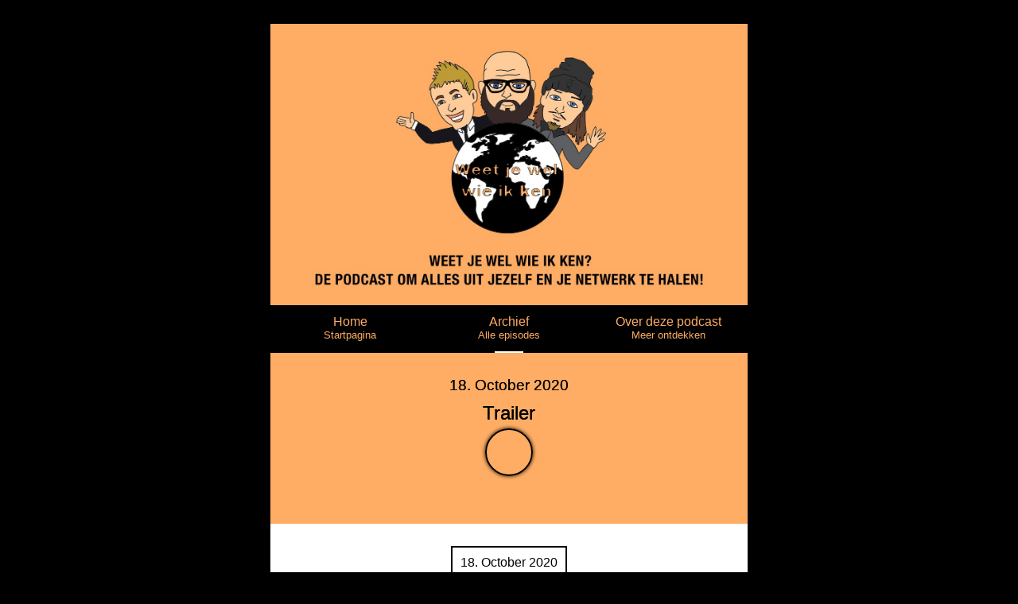

--- FILE ---
content_type: text/html; charset=utf-8
request_url: https://weetjewelwieikken.podigee.io/page/2
body_size: 2370
content:
<!DOCTYPE html>
<html lang="nl">
  <head>
    <meta charset="utf-8">
    <meta http-equiv="X-UA-Compatible" content="IE=edge,chrome=1">

    <title>
      Weet je wel wie ik ken - De podcast om alles uit jezelf en je netwerk te halen!
    </title>

    <meta name="viewport" content="width=device-width, initial-scale=1">

    <meta content="podigee.com" name="generator" />
<meta content="Weet je wel wie ik ken is een podcast voor ondernemers, door ondernemers, en is er op gericht om luisteraars te inspireren en op deze manier het beste uit jezelf en je netwerk te halen.

Netwerken is dan ook de rode draad in alle episodes en dit topic laten wij dan ook in ieder interview, bij iedere gast terug komen.

De Hosts zijn drie zeer verschillende ondernemers, die door zeer uiteenlopende gasten een zo breed mogelijke kijk willen geven in de wereld van de ondernemerschap. Het doel hierbij is om de luisteraar geïnspireerd te laten raken" name="description" />
<meta content="Alexander Freise, Rob Duursma, Clemens Klappe" name="author" />
<meta name="keywords" />

    <meta property="og:title" content="Weet je wel wie ik ken - De podcast om alles uit jezelf en je netwerk te halen!" />
<meta property="og:description" content="Weet je wel wie ik ken is een podcast voor ondernemers, door ondernemers, en is er op gericht om luisteraars te inspireren en op deze manier het beste uit jezelf en je netwerk te halen.

Netwerken is dan ook de rode draad in alle episodes en dit topic laten wij dan ook in ieder interview, bij iedere gast terug komen.

De Hosts zijn drie zeer verschillende ondernemers, die door zeer uiteenlopende gasten een zo breed mogelijke kijk willen geven in de wereld van de ondernemerschap. Het doel hierbij is om de luisteraar geïnspireerd te laten raken" />
<meta property="og:type" content="website" />
<meta property="og:url" content="https://weetjewelwieikken.podigee.io/page/2" />
<meta property="og:image" content="https://images.podigee-cdn.net/0x,sUUZQcPBqyanoLFAc8ccB0n4niplhVsnBKf4QbEgy58c=/https://main.podigee-cdn.net/uploads/u2316/e85c2040-4c1e-4e4e-8a63-2390f87a85c9.jpg" />
<meta property="og:site_name" content="Weet je wel wie ik ken - De podcast om alles uit jezelf en je netwerk te halen!" />
<meta name="twitter:card" content="summary_large_image" />
<meta name="twitter:url" content="https://weetjewelwieikken.podigee.io/page/2" />
<meta name="twitter:title" content="Weet je wel wie ik ken - De podcast om alles uit jezelf en je netwerk te halen!" />
<meta name="twitter:description" content="Weet je wel wie ik ken is een podcast voor ondernemers, door ondernemers, en is er op gericht om luisteraars te inspireren en op deze manier het beste uit jezelf en je netwerk te halen.

Netwerken is dan ook de rode draad in alle episodes en dit topic laten wij dan ook in ieder interview, bij iedere gast terug komen.

De Hosts zijn drie zeer verschillende ondernemers, die door zeer uiteenlopende gasten een zo breed mogelijke kijk willen geven in de wereld van de ondernemerschap. Het doel hierbij is om de luisteraar geïnspireerd te laten raken" />
<meta name="twitter:image" content="https://images.podigee-cdn.net/0x,sUUZQcPBqyanoLFAc8ccB0n4niplhVsnBKf4QbEgy58c=/https://main.podigee-cdn.net/uploads/u2316/e85c2040-4c1e-4e4e-8a63-2390f87a85c9.jpg" />
<meta itemprop="name" content="Weet je wel wie ik ken - De podcast om alles uit jezelf en je netwerk te halen!" />
<meta itemprop="description" content="Weet je wel wie ik ken is een podcast voor ondernemers, door ondernemers, en is er op gericht om luisteraars te inspireren en op deze manier het beste uit jezelf en je netwerk te halen.

Netwerken is dan ook de rode draad in alle episodes en dit topic laten wij dan ook in ieder interview, bij iedere gast terug komen.

De Hosts zijn drie zeer verschillende ondernemers, die door zeer uiteenlopende gasten een zo breed mogelijke kijk willen geven in de wereld van de ondernemerschap. Het doel hierbij is om de luisteraar geïnspireerd te laten raken" />
<meta itemprop="image" content="https://images.podigee-cdn.net/0x,sUUZQcPBqyanoLFAc8ccB0n4niplhVsnBKf4QbEgy58c=/https://main.podigee-cdn.net/uploads/u2316/e85c2040-4c1e-4e4e-8a63-2390f87a85c9.jpg" />

      <meta name="apple-itunes-app" content="app-id=https://podcasts.apple.com/de/podcast/weet-je-wel-wie-ik-ken-podcast-om-alles-uit-jezelf/id1537241256">

    <link rel="canonical" href="https://weetjewelwieikken.podigee.io/page/2">
    <link rel="icon" href="/assets/favicons/favicon-96x96-e595067f367308346f53dde5921f8c405a8768e68e5594a49009ca9e6d6666fe.png" type="image/png">

    <link rel="stylesheet" href="/assets/fontawesome-49b2499398529056d550aba5dd2a0e0565f65ff3d8f9005d4891f6de96024560.css" media="all" />
    
    <link rel="stylesheet" href="/assets/blog-7233c08c7e31d828b4368f0c1b41ab74e3b3a711221bd9a75ddb45177323836a.css" media="all" />
      <link rel="stylesheet" media="all" href="/stylesheets/application.css"></link>

    <meta name="csrf-param" content="authenticity_token" />
<meta name="csrf-token" content="l-hkUvuzkUA7pAE98eJTv4IfGM6207ZP4CVy7cB1ezMZ-rd2hzbrYSZVp97fdM6SgSw2eeZ6Gb0dcN3_x_Ydqw" />
    <script src="/assets/custom/application-217344c0fb04361f546c6e6e17d19e5928b553492351fe8bfcf795629596a7bf.js"></script>

    <script src="https://player.podigee-cdn.net/podcast-player/javascripts/podigee-podcast-player-direct.js" class="podigee-podcast-player-direct"></script>

    <link rel="alternate" type="application/rss+xml" title="Weet je wel wie ik ken - De podcast om alles uit jezelf en je netwerk te halen!" href="https://weetjewelwieikken.podigee.io/feed/mp3"></link>


    
  </head>

  <body id="blog" class="">

    <div class="section-main">
  <header class="meta">
    <div class="top-image">
    <img alt="Weet je wel wie ik ken - De podcast om alles uit jezelf en je netwerk te halen!" src="https://images.podigee-cdn.net/1400x,sCP7g_GKPf5OZJTKFuHJYsgAmsImzbEgdmwJEmMQjIb0=/https://main.podigee-cdn.net/uploads/u2316/abbf59d5-c0f5-4b84-841a-222b7abf8edf.jpg">
 
    </div>
  </header>
  
  <nav class="navigation">
  <ul class="unstyled">
    <li>
      <a href="/">Home<small>Startpagina <span class="kw" translate="no"></small></a>
    </li>
    <li>
      <a href="/archive">Archief <span class="kw" translate="no"><small>Alle episodes <span class="kw" translate="no"></small></a>
    </li>
    <li>
      <a href="/about">Over deze podcast <span class="kw" translate="no"><small>Meer ontdekken <span class="kw" translate="no"></small></a>
    </li>
  </ul>
</nav>

  
  



<section class="current-episode">

  
  <a href="/s0e1-trailer">
    <h2>
      <small><span class="js-podigee-timestamp podigee-timestamp" data-timestamp="1603058460" data-format="%d. %B %Y"></span><noscript><span>2020-10-18 22:01:00 UTC</span></noscript></small>
    
      Trailer
    </h2>
    
    <div class="play-container">
      <i class="icon-play"></i>
    </div>
  </a>
  

  

</section>

  
  <div class="posts">
    
    
  <article class="post">
    <header>
      <time>
        <span class="js-podigee-timestamp podigee-timestamp" data-timestamp="1603058460" data-format="%d. %B %Y"></span><noscript><span>2020-10-18 22:01:00 UTC</span></noscript>
      </time>
      <h1 class="post-heading">
        <a href="/s0e1-trailer">Trailer</a>
      </h1>
    </header>

    <section class="post-description">
      <p>Dit is een trailer, zodat jij een korte indruk van deze podcast kunt krijgen. Veel plezier!</p>
    </section>
  </article>


<div class="pagination">
  <a class="pagination_previous_link" rel="prev" href="/">Previous page</a>
  
</div>
  </div>
  
  <footer>
  <section class='post-social-buttons' data-title='Trailer' data-url='https://weetjewelwieikken.podigee.io/s0e1-trailer'>
<a class='link twitter' data-provider='twitter' href='#'>
<svg class='share-icon-x-twitter-square' viewbox='0 0 448 512' xmlns='http://www.w3.org/2000/svg'>
<!-- ! Font Awesome Free 6.4.2 by @fontawesome - https://fontawesome.com License - https://fontawesome.com/license (Commercial License) Copyright 2023 Fonticons, Inc. -->
<path d='M64 32C28.7 32 0 60.7 0 96V416c0 35.3 28.7 64 64 64H384c35.3 0 64-28.7 64-64V96c0-35.3-28.7-64-64-64H64zm297.1 84L257.3 234.6 379.4 396H283.8L209 298.1 123.3 396H75.8l111-126.9L69.7 116h98l67.7 89.5L313.6 116h47.5zM323.3 367.6L153.4 142.9H125.1L296.9 367.6h26.3z' fill='currentColor'></path>
</svg>
</a>
<a class='link facebook' data-provider='facebook' href='#'>
<svg class='share-icon-x-twitter-square' viewbox='0 0 448 512' xmlns='http://www.w3.org/2000/svg'>
<!-- ! Font Awesome Free 6.4.2 by @fontawesome - https://fontawesome.com License - https://fontawesome.com/license (Commercial License) Copyright 2023 Fonticons, Inc. -->
<path d='M64 32C28.7 32 0 60.7 0 96V416c0 35.3 28.7 64 64 64h98.2V334.2H109.4V256h52.8V222.3c0-87.1 39.4-127.5 125-127.5c16.2 0 44.2 3.2 55.7 6.4V172c-6-.6-16.5-1-29.6-1c-42 0-58.2 15.9-58.2 57.2V256h83.6l-14.4 78.2H255V480H384c35.3 0 64-28.7 64-64V96c0-35.3-28.7-64-64-64H64z' fill='currentColor'></path>
</svg>
</a>
<a class='link mail' href='mailto:?subject=Trailer&body=Trailer%20%28https://weetjewelwieikken.podigee.io/s0e1-trailer%29'>
<svg class='share-icon-x-twitter-square' viewbox='0 0 512 512' xmlns='http://www.w3.org/2000/svg'>
<!-- ! Font Awesome Free 6.4.2 by @fontawesome - https://fontawesome.com License - https://fontawesome.com/license (Commercial License) Copyright 2023 Fonticons, Inc. -->
<path d='M48 64C21.5 64 0 85.5 0 112c0 15.1 7.1 29.3 19.2 38.4L236.8 313.6c11.4 8.5 27 8.5 38.4 0L492.8 150.4c12.1-9.1 19.2-23.3 19.2-38.4c0-26.5-21.5-48-48-48L48 64zM0 176L0 384c0 35.3 28.7 64 64 64l384 0c35.3 0 64-28.7 64-64l0-208L294.4 339.2c-22.8 17.1-54 17.1-76.8 0L0 176z' fill='currentColor'></path>
</svg>
</a>
</section>


  <p class="copyright">Alexander Freise, Rob Duursma, Clemens Klappe</p>
    
  

</footer>
</div>


  </body>
</html>


--- FILE ---
content_type: text/css
request_url: https://weetjewelwieikken.podigee.io/stylesheets/application.css
body_size: 2278
content:
/*! normalize.css v2.1.3 | MIT License | git.io/normalize */
article,aside,details,figcaption,figure,footer,header,hgroup,main,nav,section,summary{display:block}audio,canvas,video{display:inline-block}audio:not([controls]){display:none;height:0}[hidden],template{display:none}html{font-family:sans-serif;-ms-text-size-adjust:100%;-webkit-text-size-adjust:100%}body{margin:0}a{background:transparent}a:focus{outline:thin dotted}a:active,a:hover{outline:0}h1{font-size:2em;margin:.67em 0}abbr[title]{border-bottom:1px dotted}b,strong{font-weight:700}dfn{font-style:italic}hr{-moz-box-sizing:content-box;box-sizing:content-box;height:0}mark{background:#ff0;color:#000}code,kbd,pre,samp{font-family:monospace,serif;font-size:1em}pre{white-space:pre-wrap}q{quotes:"\201C" "\201D" "\2018" "\2019"}small{font-size:80%}sub,sup{font-size:75%;line-height:0;position:relative;vertical-align:baseline}sup{top:-.5em}sub{bottom:-.25em}img{border:0}svg:not(:root){overflow:hidden}figure{margin:0}fieldset{border:1px solid silver;margin:0 2px;padding:.35em .625em .75em}legend{border:0;padding:0}button,input,select,textarea{font-family:inherit;font-size:100%;margin:0}button,input{line-height:normal}button,select{text-transform:none}button,html input[type=button],input[type=reset],input[type=submit]{-webkit-appearance:button;cursor:pointer}button[disabled],html input[disabled]{cursor:default}input[type=checkbox],input[type=radio]{box-sizing:border-box;padding:0}input[type=search]{-webkit-appearance:textfield;-moz-box-sizing:content-box;-webkit-box-sizing:content-box;box-sizing:content-box}input[type=search]::-webkit-search-cancel-button,input[type=search]::-webkit-search-decoration{-webkit-appearance:none}button::-moz-focus-inner,input::-moz-focus-inner{border:0;padding:0}textarea{overflow:auto;vertical-align:top}table{border-collapse:collapse;border-spacing:0}

*, *:before, *:after {-moz-box-sizing: border-box; -webkit-box-sizing: border-box; box-sizing: border-box;}

body {
  background-color: #000000;
  color: #000000;
  padding: 30px 0;
}

h1, h2, h3 {
  font-weight: 200;
}

::-moz-selection {
  background: #000000;
  text-shadow: none;
}

::selection {
  background: #000000;
  text-shadow: none;
}

img {
  max-width: 100%;
}

a,
a:visited {
  color: #ffad64;
  text-decoration: none;
}

a:hover {
  color: #000000;
}

hr {
  border-bottom: none;
  border-top: 1px solid #000000;
}

.announcement {
  margin: 0 -20px 20px -20px;
  background: #000000;
  padding: 2px 10px 4px 10px;
}

.unstyled {
  margin: 0;
  padding: 0;
}

.unstyled li {
  list-style: none;
}

.section-main {
  background: #fff;
  margin: 0 auto;
  width: 600px;
}

.meta {
  position: relative;
}

.top-image img {
  display: block;
}

.title {
  bottom: 20px;
  color: #fff;
  position: absolute;
  text-align: center;
  width: 100%;
}

.title h1 {
  font-weight: 200;
  margin-bottom: 0.2em;
}

.title p {
  color: #000000;
}

.navigation {
  background: #000000;
  border-bottom: 2px solid #000000;
  height: 60px;
  position: relative;
  z-index: 0
}

.navigation:after, .navigation:before {
	top: 100%;
	left: 50%;
	border: solid transparent;
	content: " ";
	height: 0;
	width: 0;
	position: absolute;
	pointer-events: none;
}

.navigation:after {
	border-color: #ffffff;
	border-top-color: #ffffff;
	border-width: 15px;
	margin-left: -15px;
}

.navigation:before {
	border-color: #ffffff;
	border-top-color: #ffffff;
	border-width: 18px;
	margin-left: -18px;
}

.navigation ul {
  display: table;
  height: 100%;
  width: 100%;
}

.navigation li {
  display: table-cell;
  height: 100%;
  text-align: center;
  vertical-align: middle;
  width: 33%;
}

.navigation a {
  color: #ffad64;
  text-decoration: none;
}

.navigation a:hover {
  color: #ffffff;
}

.navigation a small {
  display: block;
}

.current-episode {
  background: #ffad64;
  color: #000000;
  height: 215px;
  overflow: hidden;
  position: relative;
  text-shadow: 0 0 0px #000000;
}

.current-episode a {
  color: #000000;
  display: block;
  height: 100%;
  width: 100%;
  position: relative;
  text-decoration: none;
  z-index: 2;
}

.current-episode a .icon-play {
  box-shadow: 0 0 5px #000000;
}

.current-episode a:hover .icon-play {
  box-shadow: 0 0 5px #000000;
  text-shadow: 0 0 5px #000000;
}

.current-episode h2 {
  font-weight: 200;
  margin: 0;
  padding-top: 30px;
  text-align: center;
  top: 20px;
  width: 100%;
}

.current-episode h2 small {
  color: #000000;
  display: block;
  margin-bottom: 10px;
}

.current-episode .play-container {
  height: 85px;
  overflow: hidden;
  position: relative;
}

.current-episode .icon-play {
  border: 2px solid #000000;
  border-radius: 60px;
  font-size: 40px;
  height: 60px;
  left: 50%;
  margin-left: -30px;
  padding-left: 8px;
  padding-top: 8px;
  position: absolute;
  text-align: center;
  top: 5px;
  width: 60px;
}

.current-episode img {
  position: absolute;
  top: 0;
}

.pagination {
  overflow: hidden;
}

.pagination_next_link {
  float: right;
}

.posts {
  background-color: #ffffff;
  padding: 40px 20px 20px;
  position: relative;
  z-index: 1;
}

.posts:after {
	top: 100%;
	left: 50%;
	border: solid transparent;
	content: " ";
	height: 0;
	width: 0;
	position: absolute;
	pointer-events: none;
	border-color: #000000;
	border-top-color: #ffffff;
	border-width: 15px;
	margin-left: -15px;
}

.post {
  clear: both;
}

.post header {
  text-align: center;
}

.post header h1 {
  font-weight: 200;
  margin: 20px 0 5px;
}

.post header time {
  background-color: #ffffff;
  border: 2px solid #000000;
  margin-bottom: 20px;
  padding: 10px;
}

.post section {
  margin-bottom: 20px;
}

.post-media-player {
  margin: 20px 0 0;
}

.post-media-player iframe {
  width: 100%;
}

.post .post-transcript {
  text-align: center;
}

.post-social-media {
  margin-left: 140px;
  overflow: hidden;
}

.post .post-flattr {
  float: left;
  margin: 3px 0 0 5px;
}

.post .post-social-buttons {
  float: left;
  margin-bottom: 0px;
}

.post-social-buttons .link {
  color: #000000;
  font-size: 24px;
  margin-right: 5px;
  text-decoration: none;
}

.post-social-buttons .link:hover {
  color: #000000;
}

.comments .comment {
  margin-bottom: 20px;
  overflow: hidden;
}

.comments .comment img {
  float: left;
  height: 50px;
  width: 50px;
}
.comments .comment .comment-meta {
  margin-bottom: 10px;
}

.comments .comment .comment-body {
  margin-left: 60px;
}

.new-comment {
  overflow: hidden;
  margin-bottom: 20px;
}

.new-comment form .field label {
  display: block;
}

.new-comment form .field small {
  color: #000000;
}

.new-comment form .field input,
.new-comment form .field textarea {
  border: 1px solid rgba(0, 0, 0, 0.15);
  border-radius: 5px;
  margin-bottom: 10px;
  margin-top: 10px;
  outline: none;
  padding: 5px;
  width: 548px;
}

.new-comment form .field button {
  background: rgb(210, 100, 60);
  border: none;
  border-radius: 6px;
  color: #000000;
  float: right;
  padding: 6px;
}

.new-comment .messages {
  margin: 20px -20px 0;
}

.new-comment .messages .message {
  padding: 5px 20px;
}

.new-comment .messages .success {
  background: #dff0d8;
  color: #468847;
}

.new-comment .messages .error {
  background: #f2dede;
  color: #b94a48;
}

.section-main > footer {
  background-color: #000000;
  padding: 25px 0 0;
  text-align: center;
}

.section-main > footer .link {
  color: #ffad64;
}

.section-main > footer .link:hover {
  color: #ffad64;
}

.section-main > footer .copyright {
  color: #ffad64;
  margin-top: 10px;
}

.archive {
  margin-top: 20px;
}

.archive time {
  display: block;
}

.section-sidebar {
  float:left;
  width: 340px;
}

.section-sidebar .feeds {
  padding-left: 20px;
}

.section-sidebar .follow {
  padding-left: 5px;
}

.section-sidebar .follow li i {
  margin-right: 5px;
}

.powered-by-podigee {
  color: #fff;
}

.powered-by-podigee img {
  display: block;
  margin: 0 auto;
  width: 160px;
}

@media (max-width: 600px) {
  .title {
    bottom: 0;
  }

  .section-main {
    width: 100%;
  }
  
  .navigation {
    font-size: 80%;
  }
}